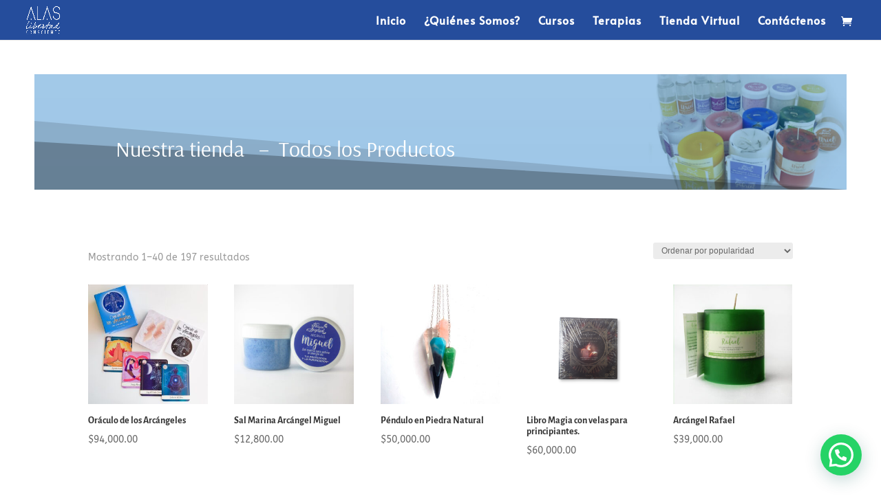

--- FILE ---
content_type: text/css
request_url: https://alaslibertadconsciente.com/wp-content/et-cache/3006/et-core-unified-3006.min.css?ver=1744875735
body_size: -188
content:
.woocommerce span.onsale,.woocommerce-page span.onsale{background:#ed1c24!important}@media only screen and (max-width:768px){.dos-columnas .et_pb_column{width:50%!important}}